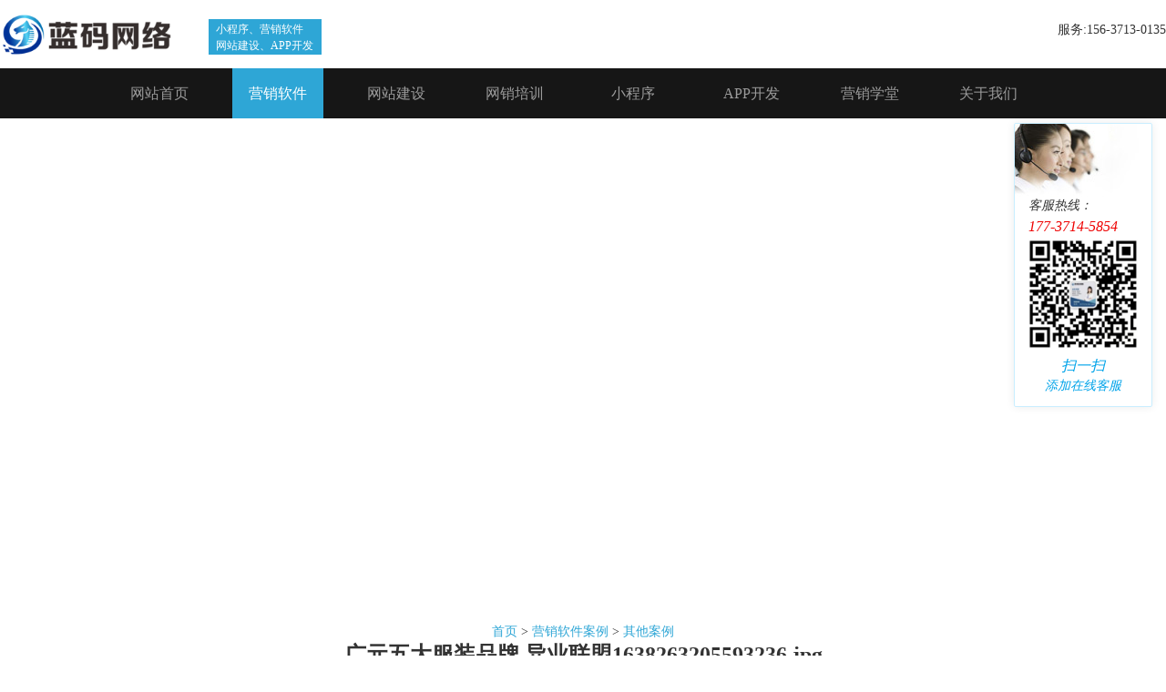

--- FILE ---
content_type: text/html
request_url: http://zzlmwl.com/softcase/shaike/703.html
body_size: 7887
content:
<!DOCTYPE html>

<html>
<head><meta http-equiv="Content-Type" content="text/html; charset=UTF-8">
<title>广元五大服装品牌  异业联盟1638263205593236.jpg_郑州蓝码网络-教培拓客系统-婚庆摄影拓客系统-美业拓客系统-珠宝首饰拓客-餐饮酒店拓客-微信拓客系统</title>
<meta http-equiv="Cache-Control" content="no-transform">
<meta http-equiv="X-UA-Compatible" content="IE=edge">
<meta name="format-detection" content="telephone=no,email=no,address=no">
<meta name="renderer" content="webkit">
 <script>
        var util = (function () {
            var u = navigator.userAgent.toLowerCase();
            return {
                isIphone: function () { return (RegExp("iphone").test(u) || RegExp("ipod touch").test(u)) },
                isIpad: function () { return RegExp("ipad").test(u) },
                isAndroid: function () { return (RegExp("android").test(u) || RegExp("android 2").test(u)) },
                isMB: function () { return (util.isIphone() || util.isIpad() || util.isAndroid()) }
            };
        })();
        window.util = util;
        (function () {
            if (util.isMB()) {
                window.location.href = '/mobile/cases-show.php?id=703';
            }
        })();
    </script>
<link rel="shortcut icon" href="/favicon.ico">
<meta name="keywords" content="">
<meta name="description" itemprop="description" content="">
<meta itemprop="name" content="广元五大服装品牌  异业联盟1638263205593236.jpg">
<link rel="canonical" href="http://www.zzlmwl.com/">
<link type="text/css" href="/images/main.css" rel="stylesheet">
<script src="/js/jquery-1.7.1.min.js" type="text/javascript"></script>

      
<style type="text/css">
*{
 -webkit-touch-callout: none;-webkit-user-select: none;-moz-user-select: none;-ms-user-select: none; user-select: none;
}
img{pointer-events:none}
.dvanlixcx p{margin:0;padding:0;display:grid;}
.dvanlixcx{background:#fff url(/images/lm.png) repeat ;margin:0px auto;width:720px;overflow:hidden}
.dvanlixcx img {filter:alpha(opacity=90);moz-opacity:.90;opacity:.90;width:100%}
</style>
</head>
<body>

<div class="lkheader">
<div class="dvtoplogo"><img src="/images/logo2019.png?i=2019" alt="" >
<div>小程序、营销软件<br/>网站建设、APP开发</div>
</div>
<div class="dvtoptel">
<p>服务:156-3713-0135</p><p style="line-height:1.5em;text-align:right; display:none;">
热线:</p>
</div>
</div>
<div class="head_01" id="head_01">	
<ul class="head_menu_nav" id="tynav"> 
        <li id="topmenua1"><a href="/">网站首页</a></li>
        <li id="topmenua2"><a href="/yingxiaoruanjian/#yxrjal">营销软件</a></li>
        <li id="topmenua3"><a href="/wangzhanjianshe/">网站建设</a></li>
        <li id="topmenua4"><a href="/peixun/">网销培训</a></li>
        <li id="topmenua5"><a href="/xcx/">小程序</a></li>
        <li id="topmenua6"><a href="/app/">APP开发</a></li>
        <li id="topmenua7"><a href="/xuetang/">营销学堂 </a></li>
        <li id="topmenua8"><a href="/about/">关于我们</a></li>
        </ul>
</div>
<script>    $("#topmenua2").addClass("lion");</script>

<!--幻灯片开始-->
<div class="bannerlayout">
<ul id="bannerimg">
<li style="background:url(/d/file/p/2023/08-09/32d24707f64c5493879799ca3ebdce8e.jpg) center;"><a href="/" target="_blank"></a></li></ul>
<div class="dcenter">
</div>
</div>
<!--幻灯片结束-->
<div class="clear"></div>

<div class="dvzhuanye" style=" padding:30px 0px;"><a href="/">首页</a> > <a href="/softcase/">营销软件案例</a> > <a href="/softcase/shaike/">其他案例</a><h1>广元五大服装品牌  异业联盟1638263205593236.jpg</h1>

<div class="dvanlixcx newscontent" style="text-align:center;">
<p><img src="/d/file/p/2021/11-30/1638263204269981.jpg" style="" title="1638263204269981.jpg"/></p><p><img src="/d/file/p/2021/11-30/1638263204100328.jpg" style="" title="1638263204100328.jpg"/></p><p><img src="/d/file/p/2021/11-30/1638263204137563.jpg" style="" title="1638263204137563.jpg"/></p><p><img src="/d/file/p/2021/11-30/1638263204158270.jpg" style="" title="1638263204158270.jpg"/></p><p><img src="/d/file/p/2021/11-30/1638263204967354.jpg" style="" title="1638263204967354.jpg"/></p><p><img src="/d/file/p/2021/11-30/1638263204104967.jpg" style="" title="1638263204104967.jpg"/></p><p><img src="/d/file/p/2021/11-30/1638263205647800.jpg" style="" title="1638263205647800.jpg"/></p><p><img src="/d/file/p/2021/11-30/1638263205363360.jpg" style="" title="1638263205363360.jpg"/></p><p><img src="/d/file/p/2021/11-30/1638263205776293.jpg" style="" title="1638263205776293.jpg"/></p><p><img src="/d/file/p/2021/11-30/1638263205236115.jpg" style="" title="1638263205236115.jpg"/></p><p><br/></p><p><br/></p>

</div>
</div>

<div id="foot" class="clear">
<div class="bk20"></div>
<div class="foottop dcenter clear">
<div class="foothelp fl clear">
<dl><dt>产品&amp;方案</dt>

        <dd><a href="http://www.zzlmwl.com/wangzhanjianshe/" target="_blank">网站建设</a></dd>

        <dd><a href="http://www.zzlmwl.com/yingxiaoruanjian/" target="_blank">营销软件</a></dd>

        <dd><a href="http://www.zzlmwl.com/peixun/" target="_blank">网销培训</a></dd>

        <dd><a href="http://www.zzlmwl.com/xcx/" target="_blank">小程序开发</a></dd>

        <dd><a href="http://www.zzlmwl.com/app/" target="_blank">APP开发</a></dd>

</dl><dl><dt>客户案例</dt>

        <dd><a href="http://www.zzlmwl.com/yingxiaoruanjian/" target="_blank">营销软件案例</a></dd>

        <dd><a href="" target="_blank">小程序案例</a></dd>

        <dd><a href="http://www.zzlmwl.com/wangzhanjianshe/" target="_blank">网站建设案例</a></dd>

        <dd><a href="http://www.zzlmwl.com/peixun/" target="_blank">网销培训案例</a></dd>

</dl><dl><dt>关于我们</dt>

        <dd><a href="/xcx/" target="_blank">公司介绍</a></dd>

        <dd><a href="http://www.zzlmwl.com/about/136.html" target="_blank">企业文化</a></dd>

        <dd><a href="http://www.zzlmwl.com/about/137.html" target="_blank">团队展示</a></dd>

</dl> <dl style="width:340px;"><dt>联系我们</dt>

        <dd>售前咨询：156-3713-0135 ／ 133-7393-1001   </dd>

        <dd>售后咨询： 177-3714-5364 ／ 177-3714-5854</dd>

        <dd>微信咨询：193-3718-9347／191-0380-5134／135-9801-4805</dd>

        <dd>客服热线：0371-5556-8001</dd>

        <dd>工作时间：周一至周五，9:00～18:00，节假日休</dd>

        <dd>联系邮箱：5926887@qq.com</dd>

</dl></div>
<div class="footservice fl">
<ul>
<li><img class="ewmimg" src="/d/file/p/2023/07-27/848c5c1d796234f2fb3aac762d25a861.jpg" /><span>金牌顾问：壮壮老师</span><span>TEL: 153-7872-1513</span></li><li><img class="ewmimg" src="/d/file/p/2023/10-10/8a806fa02438c51e2ee9bb060ee8f4f8.png" /><span>金牌顾问：王老师</span><span>TEL: 180-3967-9125</span></li><li><img class="ewmimg" src="/d/file/p/2023/07-27/61e3d5be5a6b166d8bb4ff17a4e5d4ef.jpg" /><span>金牌顾问：阿雯老师</span><span>TEL: 153-7873-0667</span></li></ul>
</div>
</div>
<div class="clear"></div>
<div class="copyright ">
<div class="dcenter">
Copyright © 2019　郑州蓝码网络. All rights reserved.　  ‍<a href="https://beian.miit.gov.cn/" id="tybeian">豫ICP备18037551号-1</script>
  </a> 
</div>
</div>
</div>

<div class="qrcode">
	<div class="bd">
    <ul>
      <li><em class="tit">客服热线：</em></li>
      <li><em class="tel">177-3714-5854</em></li>
      <li><img src="/images/yuanyuan.jpg" width="120" height="120"></li>
      <li class="lmkefu">
      	<em class="hdtxt">扫一扫</em>
        <em>添加在线客服</em>
      </li>
    </ul>	
  </div>
</div>




</body></html>

--- FILE ---
content_type: text/css
request_url: http://zzlmwl.com/images/main.css
body_size: 16956
content:
@charset "utf-8";
html{display:inline-grid;}
body{padding:0;margin:0;background:#fff;font-size: 14px;color:#333;display:inline-block;}

ul,li{list-style: none;}
dl,dt,dd{margin:0;padding:0;}
select{height: 20px;line-height: 20px;font-size: 14px;border: 1px solid #ccc;width: 80px;vertical-align: middle;}
textarea{border: 1px solid #ccc;line-height: 20px;font-size: 14px;width: 500px;border-radius: 5px;}
hr{height: 1px;width: 100%;color: #e9e9e9;}
a {color: #2ea6d6; text-decoration:none;outline:none;-o-transition-property:color;-o-transition-duration:0.3s;-moz-transition-property:color;-moz-transition-duration:0.3s;transition-property:color;transition-duration:0.3s;} 
a:hover {color: #0064a2; }
img{border: 0;}
.fl{float:left;}
.txtident{ text-indent:2em;}
a,img{ outline:none;}

.lkheader{ width:100%; margin:0 auto; height:60px; margin-top:15px;}
.lkheader .dvtoplogo{ float:left;}
.lkheader .dvtoplogo img{height: 46px;}
.lkheader .dvtoplogo div{float: right;background: #2ea6d6;width: 108px;height: 35px;color: #fff;line-height: 18px;padding: 2px 8px;font-size:12px;margin-top:6px;}
.lkheader .dvtoptel{ float:right; right:20px;width:300px; font-size:14px; text-align:right; line-height:20px; margin-top:8px;}
.lkheader .dvtoptel p{padding:0px; margin:0px;}

a{ text-decoration:none;}
.head_01{width:100%;margin: auto;height: 55px;background:#161616;}.head_menu{width: 1050px;margin: auto;}
.dvfix{position:fixed;z-index:99999;top:0px;}
.head_menu_nav{height:55px;line-height:30px;text-align:center;width:1100px;margin:0 auto;}
.head_menu_nav li{height: 55px;float: left;width:100px;margin:0px 15px;font-size: 16px;text-align: center;color: #333333;list-style:none;}

.head_menu_nav .li-block{width:120px;height:38px; line-height:38px;}
.head_menu_nav .li-block i{ display:inline-block; width:24px; height:24px; background:url(../images/bg.png) -84px -74px; margin-right:3px;}
.head_menu_nav li a{color:#9b9b9b;display:block;height:55px;line-height:55px;}
.head_menu_nav li a:hover,.head_menu_nav li a.focus{color: #fff;height:55px;background:#2ea6d6;line-height:55px;}
.head_menu_nav li.lion a{color: #fff;height:55px;background:#2ea6d6;line-height:55px;}
.bannerlayout{width: 100%;height: 475px; overflow:hidden;position:relative;z-index:10;/*box-shadow:0 2px 2px 0px #ccc;*/}
.bannerlayout>a{ opacity:0.6;}
.bannerlayout>a:hover{opacity:1;}
.bannerlayout #cL{ display:none; position:absolute; width:50px; height:50px; left:20px; top:200px; background:url(../images/newbg.png) 0 -200px; z-index:19;}
.bannerlayout #cR{ display:none; position:absolute; width:50px; height:50px; right:20px; top:200px; background:url(../images/newbg.png) -51px -200px; z-index:19;}
.bannerlayout .dcenter{position:relative; height:475px; overflow:hidden; *z-index:11; }
#bannerimg li{ width:100%; height:475px; position:absolute; top:0px; left:0px;}
#bannerimg li a{ display:block; width:1000px; height:475px; margin:0 auto;}
#bnTextBox{ width:155px; height:20px; position:absolute; left:40%; bottom:10px; z-index:11; }
#bnTextBox li{ float:left; margin-left:15px; font-size:0px;}
#bnTextBox li a{ display:block; width:12px; height:12px; background:#B5B6B6; border:2px solid #EFEFEF; border-radius:8px;}
#bnTextBox li a:hover{ background:#ae0907; border-color:#F1C791;}
#bnTextBox li.focus a{ background:#ae0907; border-color:#F1C791;}

.xiala{ position: relative;display:inherit;z-index:9999;padding-top:0px; padding-bottom:5px; width:100px;filter:alpha(opacity=70); -moz-opacity:0.9;opacity:0.9;display:none; font-size:12px;}
.head_menu_nav ul li a.xialaa{ background:#ce0000;}
.head_menu_nav ul li a.xialaa:hover{ background:#ce0000; }
.xiala dl{ background:#2ea6d6;line-height:35px;margin:0px;}
.xiala dl dt{  height:35px; text-align:center; border-bottom:1px #084084 solid;line-height:35px;}
.xiala dl dt a{ padding:0; width:auto; color:#fff; line-height:35px;}
.xiala dl dt a:hover{ background:none; font-weight:bold;padding:0; color:#fff;line-height:35px;filter:alpha(opacity=100); -moz-opacity:1;opacity:1;}


.indexjy{background:#f6f6f6; height:100px;}
.indexjy dl{ width:20%; text-align:center; color:#000; float:left; margin-top:24px;}
.indexjy dl dt{font-size:24px;text-align:center; font-weight:bold;font-family:'宋体';}
.indexjy dl dt span{font-size:14px;}
.indexjy dl dd{width:200px;line-height:22px;text-align:center;font-size:14px; margin:0 auto; }
.indexjy dl dd.ddtitle{ font-size:14px;margin-top:2px; color:#223748;}

.dvtypeMain{ width:1150px; margin:0px auto; margin-top:40px; }
.dvtypeMain .dvtype{width: 250px; font-family: '宋体',Arial; margin:15px; float:left;}
.dvtype .dvtypeBotder{width: 250px; height: 8px; background-color: #e9e9e9; border-radius: 4px;}
.dvtypeContent{width: 172px; padding: 30px; border: 1px solid rgb(233, 233, 233);margin: 0px 8px;margin-top:-2px; position: relative;  background-color: rgb(255, 255, 255);text-align: center; box-shadow: none;}
.dvtypeContent:hover{box-shadow:0px 0px 8px rgba(0,0,0,0.1);}
.dvtypeContent p a{width: 100%;height: 44px; border: #e9e9e9 1px solid; display: inline-block; line-height: 44px;color: #999999; font-size: 14px; text-decoration: none; cursor: pointer; }
.dvtypeContent a:hover{background:#2ea6d6; color:#fff; border:solid 1px #2ea6d6;}
.imore{width: 14px; height: 11px; background: url(ABUIABAEGAAg0JWd2gUoxNSRtwUwDjgL.png);display: inline-block; margin-left: 10px; margin-right: -20px;}


.dvmore{ text-align:center; margin-bottom:20px;}
.dvmore  a{width:150px;background:#2ea6d6; display:block; margin:0 auto; border:solid 1px #2ea6d6; height:35px;line-height:35px; color:#fff}
.dvmore a:hover{color:#fff;background:#003298;}

.dvwebMain{ width:1150px; margin:0px auto; margin-top:40px; }
.dvweb:hover{box-shadow:0px 0px 8px rgba(0,0,0,0.1);}
.dvweb .dvwebTitle{background-color:#f2f2f2;padding:0 20px; line-height:24px; height:100px;border-bottom:#d4d4d4 1px solid;}
.dvweb .dvwebTitlemain{width:90%; margin:0 auto; text-align:left; padding-top:15px;}
.dvgray{ color:#999999;}
.dvweb .dvwebTitlemain span{font-weight:600;color:#ec661b; margin-right:8px;}
.dvweb .dvwebTitle h1{font-size:16px; font-weight:bold; margin:0; margin-bottom:5px;}
.dvwebMain .dvweb{width: 198px;border:#d4d4d4 1px solid; margin:15px; float:left;}
.dvweb .dvtypeBotder{width: 198px; height: 8px; background-color: #e9e9e9; border-radius: 4px;}

.dvtwebContent .ulweb1{list-style:none;padding:20px 20px 10px 20px;}
.dvtwebContent .ulweb1 li{line-height:24px;font-size:14px;color:#333333;background:url(ABUIABAEGAAgquS82gUo9q-D9AUwDDgJ.png) no-repeat left center;padding-left:25px;}

.dvtwebContent .ulweb2{list-style:none;padding:0 20px;}
.dvtwebContent .ulweb2 li{line-height:24px;font-size:14px;color:#333333;background:url(ABUIABAEGAAgqOS82gUo7KanDjAFOAU.png) no-repeat 4px center;padding-left:25px;}



.bgcw { background-color: #FFF; overflow: hidden; }
.m20 { margin: 20px auto; overflow: hidden; }
.content { width: 1050px; position: relative; } 
.Case { position: relative; }
.Case .hd { position: relative; overflow: hidden; margin-bottom: 20px; margin-top: 10px; line-height: 1.1; }
.Case .hd .tit { font-size: 22px; color: #333; } 
.Case .hd .prev, .Case .hd .next { display: block; width: 26px; height: 26px; float: right; margin-left: 5px; overflow: hidden; cursor: pointer; background: url(../images/btn_arow.png) no-repeat; } .Case .hd .next { background-position: -30px 0; }
.Case .hd ul { margin-top: 4px; text-align:center; } 
.Case .hd ul li { font-size: 16px; height: 35px; display: inline-block; line-height: 35px; padding: 0 14px; margin-right: 5px; cursor: pointer; color: #333; } 
.Case .hd ul li.on { color: #FFF; background: #6abb07; } 
.on a:hover{ color: #FFF!important; background: #6abb07; } 
.on a{ color: #ffffff; } .Case .bd { min-height:300px; } 
.Case .bd ul { margin-left: -13px; margin-top: -20px; display:none; }
.Case .bd ul li { width: 236px; height: 356px; float: left; margin-left: 14px; margin-top: 40px; overflow: hidden; position: relative; -webkit-box-shadow:0 0 5px rgba(0, 204, 204, .5);  -moz-box-shadow:0 0 5px rgba(0, 204, 204, .5);  box-shadow:0 0 5px rgba(0, 204, 204, .5); border-radius:5px; } 
.Case .bd ul li:hover { } 
.Case .bd ul li .pic { height: 360px;} 
.Case .bd ul li .pic img { vertical-align: middle; width: 236px; height: 350px; border:solid 3px #00a2e9;}
.Case .bd ul li .pic img:hover { vertical-align: middle; width: 236px; height:350px; border:solid 3px #c8040e; }
.hover:hover { opacity: 0.8; }
.Case .bd ul li:hover .txtinfo { overflow: hidden; height: 70px; overflow: hidden; background: #c8040e; width: 236px; position: absolute; bottom: 0; left: 0; opacity:0.9; }
.Case .bd ul li .txtinfo { height: 36px; overflow: hidden; opacity: 0.9; background: #00a2e9; line-height: 36px; width: 236px; position: absolute; bottom: 0; left: 0; } 
.Case .bd ul li .txtinfo em { color: #FFF; padding-left: 5px; font-size: 14px; }
.Case .bd ul li .txtinfo p { padding: 0 10px; margin: 0; height: 2em; overflow: hidden; line-height: 20px; margin-bottom: 10px; color: #fff; opacity:0.9; }

.CaseNav { position: relative; overflow: hidden; }
.CaseNav ul { width: 1020px; text-align: center; }
.CaseNav ul li { height: 30px; display: inline-block; *display:inline; border-radius: 2px; padding: 0 15px; background: #FFF; font-size: 14px; line-height: 28px; margin-right: 12px; }
.CaseNav ul li a { color: #333 !important; text-decoration: none; }
.CaseNav ul li:hover {background: #c8040e;color:#ffffff; }
.CaseNav ul li:hover a { color: #fff 	!important; }

.CaseNav ul li.anlion { background: #c8040e; }
.CaseNav  #tycaseul li.anlion { background: #00a2e9; }
.CaseNav  #tycaseul li:hover { background: #00a2e9; } 
.CaseNav ul li.anlion a { color: #fff !important; }


/**index脉点课堂**/
.ketang{width:1000px; line-height:24px; margin:0 auto;height:560px; min-height:560px;color:#666;}
.ketang dl{ width:500px; height:70px; float:left; background:url(../images/huibg.jpg) repeat-x; margin-top:30px;}
.ketang dl dt{ float:left; width:75px; height:70px; background:#c10901; color:#FFF; text-align:center;}
.ketang dl dd{ width:400px; height:70px; margin-left:1px;  float:left;padding-left:8px;text-overflow:ellipsise;overflow:hidden;white-spacing:nowrap }
.ketang dl dd:hover{ background:#c10901; }
.ketang dl dd:hover a{color:#FFF;}
.ketang dl dd p{ font-size:14px; line-height:25px; margin:0px;}
.ketang dl:hover *{ color:#FFF !important;}
.ketang dl:hover dd{ background:#c10901; }
.ketang dl dd a{ color:#333 !important;display:block;text-decoration:none;margin-top:-2px;}
.ketang dl dd a:hover{ color:#FFF !important;}
.ketang span{ display:block;}
.ketang dl dt .spday{font-size: 30px; margin-top: 12px; line-height: 30px;}
.ketang .pnew{ font-weight:bold; color:#e51d4c; display:block;}
.ketang .pnew:hover{ color:#FFF;}



.dvuqiu{ background:url(xuqiubg.png); height:133px;text-align:center;background-position:center;}
.dvuqiu a{  width:100px; border:solid 1px #fff;height:35px; padding:10px 30px;margin-left:45px; color:#fff;}
.dvuqiu a:hover{background:#fff; color:#ff7943}
.dvuqiu dl{ width:33%; text-align:center; color:#fff; float:left;margin-top:35px;}
.dvuqiu dl dt{font-size:36px;text-align:center; }
.dvuqiu dl dd{width:200px;line-height:22px;text-align:center;font-size:14px; margin:0 auto; }
.dvuqiu dl dd.ddtitle{ font-size:18px;margin-bottom:6px;}

.dvzhuanye{ text-align:center; margin-top:50px;}
.dvzhuanye h1{ font-size:24px;margin:0px;}
.dvzhuanye .dvsmalltitle{ margin-top:8px;font-size:12px;}

li{list-style:none;}
.dvanli{ margin:0 auto;width:1200px; text-align:center; margin-top:50px;}
.dvanli ul{}
.dvanli li{width:275px;height:186px; float:left;margin:10px 7px ;}
.dvanli li:hover{box-shadow:0px 0px 8px rgba(0,0,0,0.1);}

.newscontent{font-size:16px; line-height:35px;}
.dvanlixcx{ margin:0 auto;width:1200px; text-align:left; margin-top:50px;}
.dvanlixcx ul{}
.dvanlixcx li{width:275px;height:186px; float:left;margin:10px 7px ;}
.dvanlixcx li:hover{box-shadow:0px 0px 8px rgba(0,0,0,0.1);}
.dvanlixcx .anlimore{ margin:30px 0px; text-align:center;}
.dvanlixcx .anlimore a{width:120px;background:#2ea6d6; display:block; margin:0 auto; border:solid 1px #2ea6d6; height:35px;line-height:35px; color:#fff}
.dvanlixcx .anlimore a:hover{color:#fff;background:#ff004e; border:solid 1px #ff004e;}
.dvxcx{width: 188px; float: left; margin: 25px; border: 1px solid rgb(237, 237, 237); padding: 30px; background-color: rgb(255, 255, 255); box-shadow: rgba(0, 0, 0, 0) 0px 0px 0px;}
.dvxcx:hover{box-shadow:0px 0px 8px rgba(0,0,0,0.1);}
.dvxcx p{ margin:0; padding:0;}
.dvxcx .pxcximg{text-align:center;margin-top:8px;}
.dvxcx .pxcximg img{display: inline; width:170px; height:170px;}
.dvxcx .pxcxtitle{line-height:20px;font-size:16px;font-weight:600;color:#111111;text-align:center;padding-top:15px;margin-top:20px;}
.dvxcx .pxcxhy{font-size:12px;color:#111111;text-align:center;margin-bottom:20px;margin-top:3px;}
.dvxcx .pxcxdes{font-size:14px;color:#999999;line-height:20px;}

.dvanli .anlimore{ margin:30px 0px; text-align:center;}
.dvanli .anlimore a{width:120px;background:#2ea6d6; display:block; margin:0 auto; border:solid 1px #2ea6d6; height:35px;line-height:35px; color:#fff}
.dvanli .anlimore a:hover{color:#fff;background:#ff004e; border:solid 1px #ff004e;}


.feeter{background:rgb(33,33,33);height:300px;}
.clear{ clear:both;}
/*底部*/
.dcenter{width:1150px;margin:0 auto;}
#foot{ background:rgb(33,33,33); height:320px; color:#666666;}
.footshadetop{ height:15px; width:100%;}
.footshadebottom{ height:15px; width:100%;}
.foottop{ padding:20px 0 40px 0;}
.foothelp{ width:660px;  padding-right:30px;}
.foothelp dl{ width:80px; float:left; padding-left:20px; font-size:12px; }
.foothelp dt{ color:#CCCCCC; font-weight:bold; font-size:13px; line-height:50px;}
.foothelp dd{ color:#666666; line-height:30px;}
.foothelp a{ color:#666666;}
.foothelp a:hover{ color:#fafafa;}
.copyright{ text-align:left;background:#000; line-height:50px;margin-top:20px;}
.footservice{margin-top:20px;}
.footservice ul{}
.footservice ul li{float:left; margin:5px;}
.footservice ul li img{}
.footservice ul li .ewmimg{width:120px; height:120px;border:solid 4px #444444;}
.footservice ul li span{ display:block; line-height:22px;text-align:center;font-size:12px;}

#fk-webHeaderZone {width:1200px;margin-left:-600.0px;}
#fk-webFooterZone {width:1200px;margin-left:-600.0px;}
#fk-webBannerZone {width:1200px;margin-left:-600.0px;}

.levelgroup_bg {background: rgba(0,0,0,.9); z-index: 98; position: fixed; width: 100%; height: 100%; left: 0; top: 0;}
.dvfeedback{ background:#fff; padding:30px 20px; position:absolute; width:60%;z-index:999; margin-left:20%;height:300px; top:16%; line-height:35px; }
.dvfeedback .close{ position: absolute; right: 26px; top: 10px; font-weight:bold; font-size: 20px; }
.dvfeedback .dvfeedbackTitle{ font-size:16px; font-weight:bold;}
.dvfeedback .dvfeedbackTitleSub{ color:rgb(169, 169, 169); font-size:14px;}
.dvfeedback .dvfeedbackContent{ margin:3px 0px 5px 0px;}
.dvfeedback .dvfeedbackContent input{ border:solid 1px #ccc; text-indent:12px; width:400px; line-height:28px; height:28px;}
.dvfeedback .dvfeedbackContent textarea{ border:solid 1px #ccc; width:400px; text-indent:12px; line-height:28px; height:84px;}
#btnFeedBack{ width:160px; background:#ffad2b; color:#fff; text-align:center; font-size:16px; font-weight:bold;border:none; line-height:35px;}

.dvnews{width:1050px; margin:0 auto;}

.pages{ margin:40px auto 35px; font-size:14px; padding:10px 0 0;  height:35px; line-height:35px; text-align:center; overflow:hidden; padding-top: 30px;}
.pages a{ padding:4px 9px; margin:0 2px; border-radius:2px; background-color:#fff; color: #333;    border: 1px solid #eee;}
.pages a:hover{color:#fff; text-decoration:none; background-color:#e10027;}
.pages a.hover{color:#fff; text-decoration:none; background-color:#e10027;}

/*qrcode*/
.qrcode {
	position: fixed;
	border: 1px solid #c9eeff;
	border-radius: 2px;
	z-index: 9999;
	right: 15px;
	top: 135px;
	width: 150px;
*position:absolute;
	background: #FFF url(/images/onlinebg.jpg) no-repeat 0 0;
	box-shadow: 0px 0px 10px rgba(0,0,0,0.08);
}
.qrcode .bd {
	padding: 80px 15px 10px 15px;
}
.qrcode .bd ul {
	line-height: 1.4; margin: 0; padding: 0;
}
.qrcode .bd ul li {
	margin-bottom: 3px;
	overflow: hidden;
}
.qrcode .bd ul li .tit {
	font-size: 14px;
}
.qrcode .bd ul li .btn {
	margin-bottom: 4px;
	width: 120px;
	height: 26px;
	display: block;
	text-indent: 44px;
	color: #FFF !important;
	font-size: 13px;
	line-height: 26px;
	text-decoration: none;
}
.qrcode .bd ul li .qq {
	background: url(/template/zzlirui/images/btn_qqo.png) no-repeat;
}
.qrcode .bd ul li .baidu {
	background: url(/template/zzlirui/images/btn_sq.png) no-repeat;
}
.qrcode .bd ul li .tel {
	color: #e00;
	font-size: 16px;
}
.qrcode .bd ul li a:hover {
	filter: alpha(opacity=80);
	opacity: 0.8;
}
.lmkefu {
	color: #00a3e9;
	text-align: center;
	font-size: 14px;
}
.lmkefu .hdtxt {
	font-size: 16px;
	display: block;
	margin-bottom: 1px;
}